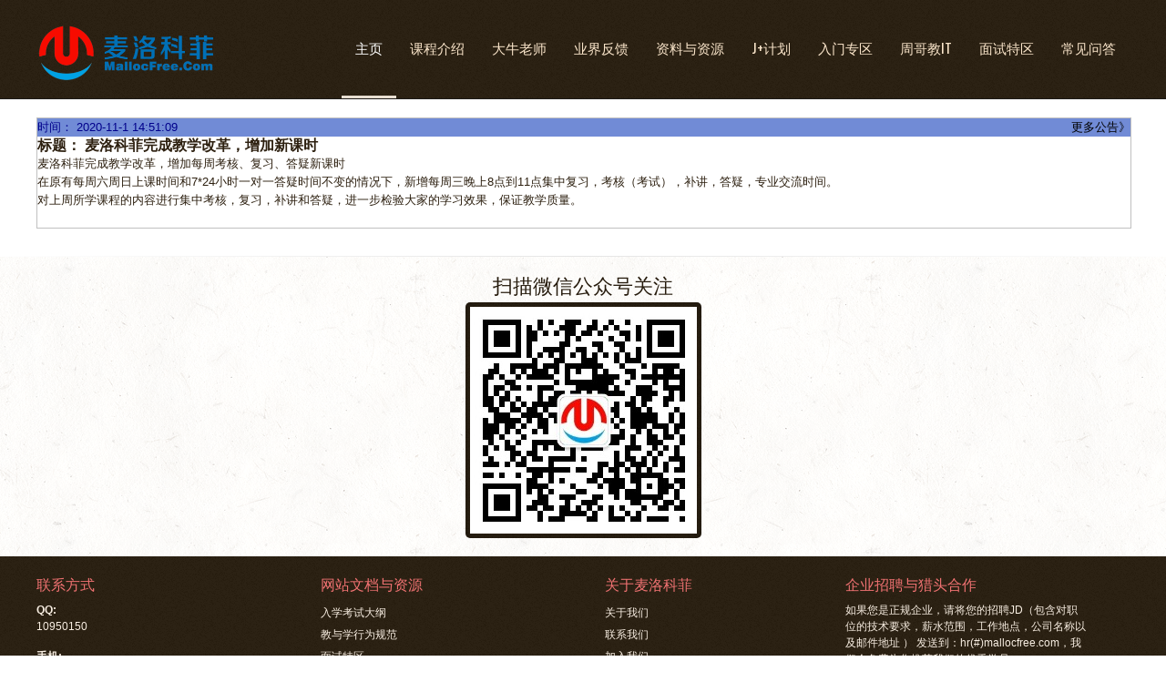

--- FILE ---
content_type: text/html; charset=utf-8
request_url: http://mallocfree.com/browsenotice.aspx?id=e85305ff54dd412db6fa33f4db57d279
body_size: 5868
content:


<!DOCTYPE html PUBLIC "-//W3C//DTD XHTML 1.0 Transitional//EN" "http://www.w3.org/TR/xhtml1/DTD/xhtml1-transitional.dtd">

<!--[if lt IE 7 ]><html class="ie ie6" lang="en"> <![endif]-->
<!--[if IE 7 ]><html class="ie ie7" lang="en"> <![endif]-->
<!--[if IE 8 ]><html class="ie ie8" lang="en"> <![endif]-->
<!--[if (gte IE 9)|!(IE)]><!-->
<html lang="en">
<!--<![endif]-->
<head id="Head1">

<!-- Basic Page Needs ================================================== 
================================================== -->

<meta charset="utf-8" /><title>
	&nbsp;麦洛科菲完成教学改革，增加新课时
</title><meta name="description" content="麦洛科菲,Windows安全,Linux安全,Android安全,Web安全,内核安全,安全培训,IT安全培训,
	漏洞分析与挖掘, 逆向工程,计算机英语和数学,算法编程" /><meta name="keywords" content="麦洛科菲,Windows安全,Linux安全,Android安全,Web安全,内核安全,安全培训,IT安全培训,
	漏洞分析与挖掘, 逆向工程,计算机英语和数学,算法编程" /><meta name="author" content="reversefish" />


<!--[if lt IE 9]>
		<script src="http://html5shim.googlecode.com/svn/trunk/html5.js"></script>
	<![endif]-->

<!-- Mobile Specific Metas ================================================== 
================================================== -->

<meta name="viewport" content="width=device-width, initial-scale=1, maximum-scale=1, user-scalable=0" />

<!-- CSS ==================================================
================================================== -->

<link rel="stylesheet" href="css/base.css" /><link rel="stylesheet" href="css/skeleton.css" /><link rel="stylesheet" href="css/screen.css" /><link rel="stylesheet" href="css/prettyPhoto.css" type="text/css" media="screen" />

<!-- Favicons ==================================================
================================================== -->

    <link rel="shortcut icon" href="Img/logo.ico" type="image/x-icon" /><link rel="shortcut icon" href="images/favicon/favicon.png" /><link rel="apple-touch-icon" href="images/favicon/apple-touch-icon.png" /><link rel="apple-touch-icon" sizes="72x72" href="images/favicon/apple-touch-icon-72x72.png" /><link rel="apple-touch-icon" sizes="114x114" href="images/favicon/apple-touch-icon-114x114.png" />
    

<!-- Google Fonts ==================================================
================================================== -->
<link href="http://fonts.googleapis.com/css?family=Oswald:400,300,700" rel="stylesheet" type="text/css" /></head>
<body>

<!--Content Part ==================================================
================================================== -->
<div id="header">
  <div class="container"> 
    <!-- Header | Logo, Menu
		================================================== -->
    <div class="logo"><a href="index.aspx"><img src="images/logo.png" width=200 alt="" /></a></div>
    <div class="mainmenu">
      <div id="mainmenu">
        <ul class="sf-menu">
          <li><a href="index.aspx" id="visited">主页</a></li>
          <li><a href="classinfo.htm" target=_blank>课程介绍</a>
		   <ul>
              <li><a href="classinfo.htm#2" target="_blank">系统内核高级班</a></li>
		<li><a href="classinfo.htm#5" target="_blank">零基础安全班</a></li>
		<li><a href="classinfo.htm#english" target="_blank">计算机英语班</a></li>
			<li><a href="classinfo.htm#math" target="_blank">计算机数学班</a></li>
		<li><a href="classinfo.htm#6" target="_blank">企业安全培训班</a></li>

			<li><a href="index.aspx" >----------------</a></li>
		<li><a href="classinfo.htm#androidsec" target="_blank">移动安全</a></li>
		<li><a href="classinfo.htm#web" target="_blank">Web安全</a></li>
		<li><a href="classinfo.htm#4" target="_blank">C/C++汇编基础</a></li>
		<li><a href="classinfo.htm#7" target="_blank">Linux内核</a></li>
		<li><a href="classinfo.htm#1" target="_blank">求职面试</a></li>
		<li><a href="classinfo.htm#8" target="_blank">在线远程课程</a></li>
	
            </ul>
		  </li>
          <li><a href="engineerinfo.htm" target=_blank>大牛老师</a>
            <ul>
              <li><a href="engineerinfo.htm#2" target="_blank">邵坚磊（Wowocock）</a></li>
		<li><a href="engineerinfo.htm#3" target="_blank">姚纪卫（Linxer）</a></li>
		<li><a href="engineerinfo.htm#98" target="_blank">郭宏硕(Vxk)</a></li>

		<li><a href="engineerinfo.htm#10" target="_blank">任建成</a></li>
		<li><a href="engineerinfo.htm#7" target="_blank">丽雪（Yuki）</a></li>

		<li><a href="engineerinfo.htm#1" target="_blank">周扬荣（逆流鱼)</a></li>
            </ul>
          </li>
          <li><a href="mfshow.htm" target=_blank>业界反馈</a>
            <ul>
              <li><a href="mfshow.htm#0" target="_blank">名企培训合作</a></li>
		<li><a href="mfshow.htm#4" target="_blank">名企OFFER</a></li>
		<li><a href="mfshow.htm#2" target="_blank">学员反馈</a></li>
		<li><a href="mfshow.htm#1" target="_blank">HR反馈</a></li>
		<li><a href="mfshow.htm#3" target="_blank">猎头反馈</a></li>
            </ul>
          </li>
          <li><a href="hao123.htm" target=_blank>资料与资源</a></li>
          <li><a href="jplus.htm" target=_blank>J+计划</a></li>
		   <li><a href="basic_outline.htm" target=_blank>入门专区</a>
		   
		   <ul>
		<li><a href="basic_outline.htm#c" target="_blank">《C语言》</a></li>
		<li><a href="basic_outline.htm#ds" target="_blank">《数据结构》</a></li>
		<li><a href="basic_outline.htm#asm" target="_blank">《汇编语言》</a></li>
		</ul>
		   </li>
		   <li><a href="mfvideo.htm" target=_blank>周哥教IT</a></li>
		    <li><a href="interview.htm" target=_blank>面试特区</a></li>
			 <li><a href="faq.htm" target=_blank>常见问答</a></li>
        </ul>
      </div>
      <!-- mainmenu ends here --> 
      
      <!-- Responsive Menu -->
      <form id="responsive-menu" action="#" method="post">
        <select>
          <option value="">导航</option>
          <option value="index.aspx">主页</option>
          <option value="classinfo.htm">课程介绍</option>
          <option value="engineerinfo.htm">大牛老师</option>
          <option value="https://zyr.ke.qq.com">周哥教IT</option>
          <option value="hao123.htm">资料与资源</option>
          <option value="interview.htm">面试特区</option>
          <option value="basic_outline.htm">入门专区</option>
          <option value="contactus.htm">联系我们</option>
        </select>
      </form>
    </div>
    <!-- mainmenu ends here --> 
  </div>
  <!-- container ends here --> 
</div>
<!-- header ends here --> 

<div class="container latest">
<form name="Form2" method="post" action="browsenotice.aspx?id=e85305ff54dd412db6fa33f4db57d279" id="Form2">
<div>
<input type="hidden" name="__VIEWSTATE" id="__VIEWSTATE" value="/[base64]/lkajogIPmoLjjgIHlpI3kuaDjgIHnrZTnlpHmlrDor77ml7YNPGJyPuWcqOWOn+acieavj+WRqOWFreWRqOaXpeS4iuivvuaXtumXtOWSjDcqMjTlsI/ml7bkuIDlr7nkuIDnrZTnlpHml7bpl7TkuI3lj5jnmoTmg4XlhrXkuIvvvIzmlrDlop7mr4/lkajkuInmmZrkuIo454K55YiwMTHngrnpm4bkuK3lpI3kuaDvvIzogIPmoLjvvIjogIPor5XvvInvvIzooaXorrLvvIznrZTnlpHvvIzkuJPkuJrkuqTmtYHml7bpl7TjgIINPGJyPuWvueS4iuWRqOaJgOWtpuivvueoi+eahOWGheWuuei/m+ihjOmbhuS4reiAg+aguO+8jOWkjeS5oO+8jOihpeiusuWSjOetlOeWke+8jOi/m+S4gOatpeajgOmqjOWkp+WutueahOWtpuS5oOaViOaenO+8jOS/neivgeaVmeWtpui0qOmHj+OAgmRkZN93CRYAUsPOccJwRXYtlSfgkiPh" />
</div>

<div>

	<input type="hidden" name="__VIEWSTATEGENERATOR" id="__VIEWSTATEGENERATOR" value="43E081B5" />
</div>
  <table border="0" cellpadding="0" cellspacing="0" style="width:100%;margin:auto;" ><tr><td align="right"></td></tr></table>
</form>
<div style="margin:auto;margin-top:20px;width: 100%;font-family: Arial, Helvetica, Verdana, Sans-serif;font-size: 13px;border-style:solid;border:1;border-color:Silver;border-width:1px; ">
       <table border="0" cellpadding="0" cellspacing="0" class="bordercolor" style="width: 100%;">
        <tr style="background-color:#718BD6;height:20px;color:#00008B"><td style="width:20%">时间：
        <span id="lblTime">2020-11-1 14:51:09</span></td><td align="right" style="width:10%"><a href="news.aspx" target=_blank style="color:black">更多公告》</a></td>
        </tr> 
        </table>
        <table border="0" cellpadding="0" cellspacing="0" class="bordercolor" style="width: 100%;">
        <tr><td style="width: 100%;font-size:medium;font-weight:bold">标题：<span id="lblTitle">&nbsp;麦洛科菲完成教学改革，增加新课时</span></td></tr> 
        <tr><td colspan="2" style="width: 100%; height: 80px;font-size:small;" valign="middle">
            <span id="content" style="display:inline-block;width:100%;table-layout:fixed; word-break: break-all; overflow:hidden; ">麦洛科菲完成教学改革，增加每周考核、复习、答疑新课时<br>在原有每周六周日上课时间和7*24小时一对一答疑时间不变的情况下，新增每周三晚上8点到11点集中复习，考核（考试），补讲，答疑，专业交流时间。<br>对上周所学课程的内容进行集中考核，复习，补讲和答疑，进一步检验大家的学习效果，保证教学质量。</span></td>  
        </tr> 
                   
      </table>
      <div id="picdiv">
      
      </div>
</div>
</div>
<!-- end container --> 
<!-- Socialize ==================================================
================================================== -->
<hr class="separator2">
<div class="socialsblock">
  <div class="container socialize">
    <h3>扫描微信公众号关注</h3>
    <section class="socials">
      <ul class="socials">
        <li><a href="#"><img src="images/socials/mallocfree_wx.png" alt="" /></a></li>
     
      </ul>
    </section>
  </div>
  <!-- container ends here --> 
</div>
<!-- socialsblock ends here --> 
<!-- Footer ==================================================
================================================== -->
<div class="footer">
  <div class="container">
    <div class="one_fourth">
      <h3>联系方式</h3>
      <p><span class="orange"><strong>QQ:</strong></span> <br>
        10950150</p>
      <p><span class="orange"><strong>手机:</strong></span> <br>
        18601277108<br>
      </p>
      <p><span class="orange"><strong>Email:</strong></span> <br>
        service(at)mallocfree.com<br>
      </p>
    </div>

    <!-- four columns ends here -->
    <div class="one_fourth">
      <h3>网站文档与资源</h3>
      <ul>
        
        <li><a href="https://www.mallocfree.com/mf-exam-outline.htm" target=_blank class="">入学考试大纲</a></li>
        <li><a href="https://www.mallocfree.com/mfrules.htm" target=_blank class="">教与学行为规范</a></li>
        <li><a href="https://www.mallocfree.com/interview.htm" target=_blank class="">面试特区</a></li>
        <li><a href="https://www.mallocfree.com/basic_outline.htm" target=_blank class="">入门专区</a></li>
		 <li><a href="https://www.mallocfree.com/mfvideo.htm" target=_blank class="">视频资源</a></li>
      </ul>
    </div>
    <!-- four columns ends here -->
    <div class="one_fourth lastcolumn">
      <h3>关于麦洛科菲</h3>
        <ul>
        <li><a href="https://www.mallocfree.com/introduction.htm" target=_blank class="">关于我们</a></li>
        <li><a href="https://www.mallocfree.com/contactus.htm" target=_blank class="">联系我们</a></li>
        <li><a href="https://www.mallocfree.com/joinus.htm" target=_blank class="">加入我们</a></li>
        <li><a href="https://www.mallocfree.com/introduction.htm#mfms" target=_blank class="">大事记</a></li>
        <li><a href="https://www.mallocfree.com/faq.htm" target=_blank class="">常见问答</a></li>
      </ul>
    </div>
    <!-- four columns ends here --> 
	
	<!-- four columns ends here -->
    <div class="one_fourth">
      <h3>企业招聘与猎头合作</h3>
      <p>如果您是正规企业，请将您的招聘JD（包含对职位的技术要求，薪水范围，工作地点，公司名称以及邮件地址 ）
	  发送到：hr(#)mallocfree.com，我们会免费为您推荐我们的优秀学员。</p>
    </div>
	
  </div>
  <!-- container ends here --> 
</div>
<!-- footer ends here --> 
<!-- Copyright ==================================================
================================================== -->
<div id="copyright">
  <div class="container">
   <p class="copyright">Copyright 2011-2020 © MallocFree. All rights reserved.<script type="text/javascript">                                                                                                                                                             var cnzz_protocol = (("https:" == document.location.protocol) ? " https://" : " http://"); document.write(unescape("%3Cspan id='cnzz_stat_icon_1000154815'%3E%3C/span%3E%3Cscript src='" + cnzz_protocol + "s96.cnzz.com/z_stat.php%3Fid%3D1000154815%26show%3Dpic' type='text/javascript'%3E%3C/script%3E"));</script></p>
  </div>
  <!-- container ends here --> 
</div>
<!-- copyright ends here --> 
<!-- End Document
================================================== --> 

<!-- Scripts ==================================================
================================================== --> 
<script src="js/jquery-1.8.0.min.js" type="text/javascript"></script> 
<!-- Main js files --> 
<script src="js/screen.js" type="text/javascript"></script> 
<!-- Tabs --> 
<script src="js/tabs.js" type="text/javascript"></script> 
<!-- Include prettyPhoto --> 
<script src="js/jquery.prettyPhoto.js" type="text/javascript"></script> 
<!-- Include Superfish --> 
<script src="js/superfish.js" type="text/javascript"></script> 
<script src="js/hoverIntent.js" type="text/javascript"></script> 
<!-- Flexslider --> 
<script src="js/jquery.flexslider-min.js" type="text/javascript"></script> 
<!-- Modernizr --> 
<script type="text/javascript" src="js/modernizr.custom.29473.js"></script>

</body>
</html>

--- FILE ---
content_type: text/css
request_url: http://mallocfree.com/css/screen.css
body_size: 8539
content:
/****************************** MAIN STYLES - backgorund,deviders ******************************/

/* Main Container */
img, embed, object, video {
	max-width: 100%
}
/* Deviders */
hr.separator {
	height: 1px;
	margin: 20px 0;
	background-image: -webkit-linear-gradient(left, rgba(0, 0, 0, 0), rgba(0, 0, 0, .1), rgba(0, 0, 0, 0));
	background-image: -moz-linear-gradient(left, rgba(0, 0, 0, 0), rgba(0, 0, 0, .1), rgba(0, 0, 0, 0));
	background-image: -ms-linear-gradient(left, rgba(0, 0, 0, 0), rgba(0, 0, 0, .1), rgba(0, 0, 0, 0));
	background-image: -o-linear-gradient(left, rgba(0, 0, 0, 0), rgba(0, 0, 0, .1), rgba(0, 0, 0, 0));
	border: 0;
}
hr.separator1 {
	height: 1px;
	margin: 10px 0;
	background-image: -webkit-linear-gradient(left, rgba(0, 0, 0, 0), rgba(0, 0, 0, .1), rgba(0, 0, 0, 0));
	background-image: -moz-linear-gradient(left, rgba(0, 0, 0, 0), rgba(0, 0, 0, .1), rgba(0, 0, 0, 0));
	background-image: -ms-linear-gradient(left, rgba(0, 0, 0, 0), rgba(0, 0, 0, .1), rgba(0, 0, 0, 0));
	background-image: -o-linear-gradient(left, rgba(0, 0, 0, 0), rgba(0, 0, 0, .1), rgba(0, 0, 0, 0));
	border: 0;
}
hr.separator2 {
	height: 1px;
	margin: 30px 0 0 0;
	background-image: -webkit-linear-gradient(left, rgba(0, 0, 0, 0), rgba(0, 0, 0, .1), rgba(0, 0, 0, 0));
	background-image: -moz-linear-gradient(left, rgba(0, 0, 0, 0), rgba(0, 0, 0, .1), rgba(0, 0, 0, 0));
	background-image: -ms-linear-gradient(left, rgba(0, 0, 0, 0), rgba(0, 0, 0, .1), rgba(0, 0, 0, 0));
	background-image: -o-linear-gradient(left, rgba(0, 0, 0, 0), rgba(0, 0, 0, .1), rgba(0, 0, 0, 0));
	border: 0;
}
div.blankSeparator {
	height: 1px;
	margin:20px 0;
	display: block;
}
div.blankSeparator1 {
	height: 1px;
	margin:25px 0;
	display: block;
}
div.blankSeparator2 {
	height: 1px;
	margin:10px 0;
	display: block;
}
.tip-twitter {
	z-index:1000;
	text-align:left;
	border-radius:4px;
	-moz-border-radius:4px;
	-webkit-border-radius:4px;
	padding:8px 8px;
	max-width:200px;
	color:#261b0d;
	background-color: #f07272;
	font-family: Arial, Helvetica, sans-serif;
}
.tip-twitter .tip-inner {
	font:12px/16px Arial, Helvetica, sans-serif;
}
/****************************** HOME - Content Part - Logo&Menu ******************************/
/* Header - Logo & Menu */
#header {
	background:#261b0d url(../images/rausch.png) repeat;
	margin-top:0px;
	border-bottom:1px solid #1d1b18;
}
.logo {
	float: left;
	padding-top:25px;
}
.mainmenu {
	float:right;
}
ul.sf-menu {
	margin-top:0px;
}
/*** ESSENTIAL STYLES ***/
.sf-menu, .sf-menu * {
	margin:			0;
	padding:		0;
	list-style:		none;
}
.sf-menu {
	line-height:	1.0;
}
.sf-menu ul {
	position:		absolute;
	top:			-999em;
	width:			15em; /* left offset of submenus need to match (see below) */
}
.sf-menu ul li {
	width:			100%;
}
.sf-menu li:hover {
	visibility:		inherit; /* fixes IE7 'sticky bug' */
}
.sf-menu li {
	float:			left;
	position:		relative;
}
.sf-menu a {
	display:		block;
	position:		relative;
}
.sf-menu li:hover ul, .sf-menu li.sfHover ul {
	left:			0;
	top:			2.5em; /* match top ul list item height */
	z-index:		99;
}
ul.sf-menu li:hover li ul, ul.sf-menu li.sfHover li ul {
	top:			-999em;
}
ul.sf-menu li li:hover ul, ul.sf-menu li li.sfHover ul {
	left:			10em; /* match ul width */
	top:			0;
}
ul.sf-menu li li:hover li ul, ul.sf-menu li li.sfHover li ul {
	top:			-999em;
}
ul.sf-menu li li li:hover ul, ul.sf-menu li li li.sfHover ul {
	left:			10em; /* match ul width */
	top:			0;
}
.sf-menu li a {
	font-family:'Oswald', serif;
	font-size:15px;
	padding:45px 15px 45px 15px;
	text-decoration:none;
	text-transform:uppercase;
	color: #fbe6cb;
	-webkit-transition: all 0.5s ease;
	-moz-transition: all 0.5s ease-in-out;
	-o-transition: all 0.5s ease-in-out;
	-ms-transition: all 0.5s ease-in-out;
	transition: all 0.5s ease-in-out;
}
.sf-menu li a:hover { /* visited pseudo selector so IE6 applies text colour*/
	color:#fff;
}
li a#visited {
	border-bottom:3px solid #e8ded1;
	color:#fff;
}
/*** submenu ***/
.sf-menu li ul {
	background:#261b0d url(../images/rausch.png) repeat;
	border-top:3px solid #e8ded1;
	margin-top:75px;
}
.sf-menu li ul li a {
	font-family: Arial, Helvetica, sans-serif;
	padding:15px 0 15px 0;
	text-decoration:none;
	color: #e8ded1;
	border: 0;
	padding:15px;
	font-weight: normal;
	font-size: 12px;
	text-transform:lowercase;
	-webkit-transition: all 0.3s ease;
	-moz-transition: all 0.3s ease-in-out;
	-o-transition: all 0.3s ease-in-out;
	-ms-transition: all 0.3s ease-in-out;
	transition: all 0.3s ease-in-out;
}
.sf-menu li ul li a:hover {
	padding-left: 18px;
}
/* apply hovers to modern browsers */
a:focus > .sf-sub-indicator, a:hover > .sf-sub-indicator, a:active > .sf-sub-indicator, li:hover > a > .sf-sub-indicator, li.sfHover > a > .sf-sub-indicator {
	background-position: -10px -100px; /* arrow hovers for modern browsers*/
}
/* point right for anchors in subs */
.sf-menu ul .sf-sub-indicator {
	background-position:-10px 0;
}
.sf-menu ul a > .sf-sub-indicator {
	background-position:  0 0;
}
/* apply hovers to modern browsers */
.sf-menu ul a:focus > .sf-sub-indicator, .sf-menu ul a:hover > .sf-sub-indicator, .sf-menu ul a:active > .sf-sub-indicator, .sf-menu ul li:hover > a > .sf-sub-indicator, .sf-menu ul li.sfHover > a > .sf-sub-indicator {
	background-position: -10px 0; /* arrow hovers for modern browsers*/
}
/****************************** FlexSlider ******************************/
.slider h1 {
	color:#fff;
}
/*
 * jQuery FlexSlider v1.8
 * http://www.woothemes.com/flexslider/
 *
 * Copyright 2012 WooThemes
 * Free to use under the MIT license.
 * http://www.opensource.org/licenses/mit-license.php
 */

/* Browser Resets */
.flex-container a, .flexslider a, .flex-container a:active, .flexslider a:active, .flex-container a:focus, .flexslider a:focus {
	outline: none;
}
.slides, .flex-control-nav, .flex-direction-nav {
	margin: 0;
	padding: 0;
	list-style: none;
}
/* FlexSlider Necessary Styles
*********************************/
.flexslider {
	padding: 0 0 10px 0;
	background:#dbcab6 url(../images/bg/caption1.png) repeat;
	border-top:1px solid #e8ded1;
}
.flexslider .slides > li {
	display: none;
	-webkit-backface-visibility: hidden;
} /* Hide the slides before the JS is loaded. Avoids image jumping */
.flexslider .slides img {
	display: block;
}
.flex-pauseplay span {
	text-transform: capitalize;
}
/* Clearfix for the .slides element */
.slides:after {
	content: ".";
	display: block;
	clear: both;
	visibility: hidden;
	line-height: 0;
	height: 0;
}
html[xmlns] .slides {
	display: block;
}
* html .slides {
	height: 1%;
}
/* No JavaScript Fallback */
/* If you are not using another script, such as Modernizr, make sure you
 * include js that eliminates this class on page load */
.no-js .slides > li:first-child {
	display: block;
}
/* FlexSlider Default Theme
*********************************/
.flexslider {
	position: relative;
	zoom: 1;
}
.flexslider .slides {
	zoom: 1;
}
.flexslider .slides > li {
	position: relative;
}
/* Suggested container for "Slide" animation setups. Can replace this with your own, if you wish */
.flex-container {
	zoom: 1;
	position: relative;
}
/* Caption style */
/* IE rgba() hack */
.caption {
	zoom: 0;
	width: 20%;
	padding: 2%;
	margin: 0;
	position: absolute;
	left: 10%;
	bottom: 10%;
	text-align:center;
	color:#2d2010;
	background: rgba(0,0,0,0.4);
	-webkit-border-radius: 10px;
	-moz-border-radius: 10px;
	
}
.caption h2 {
	color:#FFFFFF;

	font-size: 28px;
	margin-bottom: 20px;
	line-height:50px;
}
.caption p {
	color:#ffffff;
	font-size:16px;
	font-style:italic;
	margin-top:30px;
	text-shadow:none;
}
.caption a.button {
	background:#f07272 url(../images/rausch.png) repeat;
	border:1px solid #da6767;
	padding:10px;
	color:#ead6bd;
	font-size:14px;
	line-height:40px;
	font-weight:bold;
	text-transform: uppercase;
	-webkit-border-radius: 5px;
	-moz-border-radius: 5px;
	border-radius: 5px;
	-webkit-transition: all 0.5s ease;
	-moz-transition: all 0.5s ease-in-out;
	-o-transition: all 0.5s ease-in-out;
	-ms-transition: all 0.5s ease-in-out;
	transition: all 0.5s ease-in-out;
}
.caption a.button:hover {
	background:#da6767 url(../images/rausch.png) repeat;
	border:1px solid #f07272;
}
/* Direction Nav */
.flex-direction-nav {
	height: 0;
}
.flex-direction-nav a {
	width:52px;
	height: 52px;
	margin: -15px 0 0;
	display: block;
	background:  url(../images/flexslider/bg_direction_nav.png) no-repeat;
	position: absolute;
	top: 50%;
	cursor: pointer;
	text-indent: -999em;
}
.flex-direction-nav .flex-next {
	background-position: -52px 0;
	right: 0px;
}
.flex-direction-nav .flex-prev {
	left: 0px;
}
.flex-direction-nav .flex-disabled {
	opacity: .3;
	filter:alpha(opacity=30);
	cursor: default;
}
/* Control Nav */
.flex-control-nav {
	width: 100%;
	position: absolute;
	bottom: -30px;
	text-align: center;
}
.flex-control-nav li {
	margin: 0 0 0 5px;
	display: inline-block;
	zoom: 1;
*display: inline;
}
.flex-control-nav li:first-child {
	margin: 0;
}
.flex-control-nav a {
	width: 13px;
	height: 13px;
	display: block;
	cursor: pointer;
	text-indent: -999em;
}
.flex-control-nav a:hover {
	background-position: 0 -13px;
}
.flex-control-nav a.flex-active {
	background-position: 0 -26px;
	cursor: default;
}
/*************************************** SHADOW STYLES ****************************************/
.shadow {
	position: relative;
	-moz-box-shadow: 0 14px 10px -10px rgba(0, 0, 0, 0.4);
	-webkit-box-shadow: 0 14px 10px -10px rgba(0, 0, 0, 0.4);
	box-shadow: 0 14px 10px -10px rgba(0, 0, 0, 0.4);
}
.shadow:before, .shadow:after {
	content: '';
	position: absolute;
	z-index: -1;
	bottom: 15px;
	-moz-box-shadow: 0px 15px 12px rgba(0, 0, 0, 0.6);
	-webkit-box-shadow: 0px 15px 12px rgba(0, 0, 0, 0.6);
	box-shadow: 0px 15px 12px rgba(0, 0, 0, 0.6);
}
.shadow:before {
	right: 10px;

}
/*************************************** SHADOW STYLES ****************************************/
.shadow1 {
	position: relative;

}
.shadow1:before, .shadow1:after {
	content: '';
	position: absolute;
	z-index: -1;
	bottom: 15px;
	-moz-box-shadow: 0px 15px 12px rgba(0, 0, 0, 0.2);
	-webkit-box-shadow: 0px 15px 12px rgba(0, 0, 0, 0.2);
	box-shadow: 0px 15px 12px rgba(0, 0, 0, 0.2);
}
.shadow1:before {
	right: 10px;
	-moz-transform: rotate(4deg) skewX(4deg);
	-webkit-transform: rotate(4deg) skewX(4deg);
	-o-transform: rotate(4deg) skewX(4deg);
	-ms-transform: rotate(4deg) skewX(4deg);
	transform: rotate(4deg) skewX(4deg);
}
/****************************** Infobox & Heading & Socialize Boxes ******************************/
.infobox {
	background:url(../images/bg/lightpaperfibers.png) repeat;
}
.info {
	text-align:center;
	padding-top:20px;
}
p.infop {
	font-size:16px;
	font-style:italic;
	margin-bottom:0;
}
span.pink {
	color:#f07272;
}
.headingblock {
	margin-bottom:40px;
	background:url(../images/bg/lightpaperfibers.png) repeat;
}
.heading {
	text-align:center;
	padding:10px 0 0 0;
}
.socialsblock {
	background:url(../images/bg/lightpaperfibers.png) repeat;
}
.socialize {
	text-align:center;
	padding:20px 0;
}
/****************************** Latest Photos ******************************/
.latest figure {
	margin-bottom:30px;
}
.latest figure .thumb {
	display: block;
}
.latest figure .thumb img {
	border-bottom:1px dashed #c7b3a9;
}
.latest figure {
	background:#f9efe3 url(../images/rausch.png) repeat;
	border-top:4px solid #f0dec8;
	-webkit-border-bottom-right-radius: 5px;
	-webkit-border-bottom-left-radius: 5px;
	-moz-border-radius-bottomright: 5px;
	-moz-border-radius-bottomleft: 5px;
	border-bottom-right-radius: 5px;
	border-bottom-left-radius: 5px;
}
.latest figure figcaption {
	margin: 0 20px;
	text-align: center;
	padding:0 0 10px 0;
}
.latest figure figcaption .heading {
	margin-bottom: 10px;
	font-size: 24px;
	text-transform: uppercase;
	display: block;
}
/****************************** News & FAQ ******************************/
.video-holder {
	float:left;
	width:100%;
	height:100%;
}
.video-container {
	position: relative;
	padding-bottom: 50%;
	height: 0;
	overflow: hidden;
	margin-bottom:5px;
	border:3px solid #f9efe3;
}
.video-container iframe, .video-container object, .video-container embed {
	position: absolute;
	top: 0;
	left: 0;
	width: 100%;
	height:100%;
}
/* ACCORDION -------------------------------------------------*/
.accordion-trigger {
	text-decoration: none;
	padding: 3px 0;
	background:url(../images/toggle.png) no-repeat right 5px;
	-webkit-transition: all 0.3s ease;
	-moz-transition: all 0.3s ease-in-out;
	-o-transition: all 0.3s ease-in-out;
	-ms-transition: all 0.3s ease-in-out;
	transition: all 0.3s ease-in-out;
	cursor:pointer;
}
.accordion-trigger h3 {
	text-transform:none;
	font-size:22px;
	font-family:Arial, Helvetica, sans-serif;
}
.accordion-trigger.active {
	background:url(../images/toggle.png) no-repeat right -80px;
}
.accordion-trigger:hover {
	background:url(../images/toggle.png) no-repeat right 5px;
}
.accordion-trigger.active:hover {
	background:url(../images/toggle.png) no-repeat right -80px;
}
.accordion-container {
	margin-bottom: 0px;
	padding:0px 0px 20px 0;
}
.accordion-container p {
	color: #543d1f;
}
.accordion-container a.buttonhome {
	margin-top:-10px;
	margin-bottom:10px;
}
p.quote {
	font-size:12px;
	font-style:italic;
	color: #543d1f;
}
.latest h3 {
	margin-bottom:20px;
}
/****************************** Footer ******************************/
.footer {
	background:#261b0d url(../images/rausch.png) repeat;
	padding:20px 0px;
}
.footer p {
	color:#f9efe3;
	text-shadow:none;
	font-size:12px;
}
.footer h3 {
	color:#f07272;
	font-size:16px;
}
#tweets ul {
	margin-top:10px;
}
#tweets li {
	line-height: 1.5em;
	color:#efefef;
	font-family:  Arial, Helvetica, sans-serif;
}
#tweets li a {
	color:#f9efe3;
}
#tweets p.meta {
	color:#f07272;
	margin-top:10px;
}
#tweets li.tweet_content_0 {
	border-top:0px none;
}
#tweets li:last-child {
	border-bottom:0px none;
}
#tweets .hash {
	color:#f9efe3;
}
#tweets .reply {
	color:#f9efe3;
}
.footer ul li {
	padding:2px 0;
}
.footer ul li:last-child {
	border-bottom:none;
}
ul.socials li {
	display: inline-block;
	padding:5px;
	background:#261b0d url(../images/rausch.png) repeat;
	border: 1px solid rgba(0, 0, 0, 0.3) inset;
	-webkit-border-radius: 5px;
	-moz-border-radius: 5px;
	border-radius: 5px;
	-moz-box-shadow: 0 0 18px rgba(0, 0, 0, 0.3) inset;
	-webkit-box-shadow: 0 0 18px rgba(0, 0, 0, 0.3) inset;
	box-shadow: 0 0 18px rgba(0, 0, 0, 0.3) inset;
}
.footer ul li a {
	color:#f9efe3;
	-webkit-transition: all 0.3s ease;
	-moz-transition: all 0.3s ease-in-out;
	-o-transition: all 0.3s ease-in-out;
	-ms-transition: all 0.3s ease-in-out;
	transition: all 0.3s ease-in-out;
	cursor:pointer;
}
.footer ul li a:hover {
	color:#f07272;
	padding-left:5px;
}
/****************************** Copyright ******************************/
#copyright {
	background:#1b1309;
	border-top:1px solid #000;
}
p.copyright {
	font-size:11px;
	color:#f9efe3;
	text-align:center;
	text-shadow:none;
	padding-top:10px;
}
p.copyright a {
	color:#f07272;
}
ul.socials {
	margin-top:10px;
}
ul.socials li {
	display:inline-block;
}
/****************************** Breadcrumbs ******************************/
.breadcrumbs {
	background:url(../images/bg/lightpaperfibers.png) repeat;
	padding:20px 0 0 0;
	margin-bottom:20px;
}
.breadcrumbs h3, .breadcrumbs p {
	text-align:center;
}
/****************************** ABOUT - Content Part ******************************/
#about {
	background: rgba(255, 255, 255, 0.4);
	padding:20px 0 10px 0;
	border-bottom:1px solid #fff;
}
#about p.quote {
	background:none;
	border-top:1px dotted #dcdcdc;
	border-bottom:1px dotted #dcdcdc;
	padding:5px 0 5px 0;
	font-style:italic;
	font-weight:bold;
	font-size:11px;
}
.aboutoneright img {
	border-bottom:5px solid rgba(255, 255, 255, 0.9);
}
.testimonials {
	background:url(../images/bg/lightpaperfibers.png) repeat;
	padding:20px 0 0 0;
	text-align:center;
}
.testimonials h3 {
	margin-bottom:0;
}
p.testimonials {
	font-size:14px;
	font-style:italic;
	color: #543d1f;
}
.testimonials h5 {
	text-transform:capitalize;
	font-size:14px;
}
img.testimonialsimage {
	-webkit-border-radius: 50em;
	-moz-border-radius: 50em;
	border-radius: 50em;
}
.team a {
	color:#8f897c;
}
.team img {
	opacity: 1;
	-webkit-transition: opacity;
	-webkit-transition-timing-function: ease-out;
	-webkit-transition-duration: 500ms;
	cursor:pointer;
}
.team img:hover {
	opacity: .5;
	-webkit-transition: opacity;
	-webkit-transition-timing-function: ease-out;
	-webkit-transition-duration: 500ms;
}
.teaminfo {
	padding:10px 5px 5px 5px;
	background:#f9efe3 url(../images/rausch.png) repeat;
	border-top:4px solid #f0dec8;
	text-align:center;
	margin-top:5px;
	-webkit-border-bottom-right-radius: 5px;
	-webkit-border-bottom-left-radius: 5px;
	-moz-border-radius-bottomright: 5px;
	-moz-border-radius-bottomleft: 5px;
	border-bottom-right-radius: 5px;
	border-bottom-left-radius: 5px;
}
/****************************** Portfolio ******************************/
.view-first img {
	-webkit-transition: all 0.2s linear;
	-moz-transition: all 0.2s linear;
	-o-transition: all 0.2s linear;
	-ms-transition: all 0.2s linear;
	transition: all 0.2s linear;
}
.view-first .mask {
	width:100%;
	height:100%;
	-ms-filter: "progid: DXImageTransform.Microsoft.Alpha(Opacity=0)";
	filter: alpha(opacity=0);
	opacity: 0;
	background:rgba(240, 222, 200, 0.8) url(../images/bg/caption.png) repeat;
	-webkit-transition: all 0.4s ease-in-out;
	-moz-transition: all 0.4s ease-in-out;
	-o-transition: all 0.4s ease-in-out;
	-ms-transition: all 0.4s ease-in-out;
	transition: all 0.4s ease-in-out;
}
.view-first h2 {
	-webkit-transform: translateY(-100px);
	-moz-transform: translateY(-100px);
	-o-transform: translateY(-100px);
	-ms-transform: translateY(-100px);
	transform: translateY(-100px);
	-ms-filter: "progid: DXImageTransform.Microsoft.Alpha(Opacity=0)";
	filter: alpha(opacity=0);
	opacity: 0;
	-webkit-transition: all 0.2s ease-in-out;
	-moz-transition: all 0.2s ease-in-out;
	-o-transition: all 0.2s ease-in-out;
	-ms-transition: all 0.2s ease-in-out;
	transition: all 0.2s ease-in-out;
}
.view-first p {
	-webkit-transform: translateY(100px);
	-moz-transform: translateY(100px);
	-o-transform: translateY(100px);
	-ms-transform: translateY(100px);
	transform: translateY(100px);
	-ms-filter: "progid: DXImageTransform.Microsoft.Alpha(Opacity=0)";
	filter: alpha(opacity=0);
	opacity: 0;
	-webkit-transition: all 0.2s linear;
	-moz-transition: all 0.2s linear;
	-o-transition: all 0.2s linear;
	-ms-transition: all 0.2s linear;
	transition: all 0.2s linear;
}
.view-first:hover img {
	-webkit-transform: scale(1.1, 1.1);
	-moz-transform: scale(1.1, 1.1);
	-o-transform: scale(1.1, 1.1);
	-ms-transform: scale(1.1, 1.1);
	transform: scale(1.1, 1.1);
}
.view-first a.info {
	-ms-filter: "progid: DXImageTransform.Microsoft.Alpha(Opacity=0)";
	filter: alpha(opacity=0);
	opacity: 0;
	-webkit-transition: all 0.2s ease-in-out;
	-moz-transition: all 0.2s ease-in-out;
	-o-transition: all 0.2s ease-in-out;
	-ms-transition: all 0.2s ease-in-out;
	transition: all 0.2s ease-in-out;
}
.view-first:hover .mask {
	-ms-filter: "progid: DXImageTransform.Microsoft.Alpha(Opacity=100)";
	filter: alpha(opacity=100);
	opacity: 1;
}
.view-first:hover h2, .view-first:hover p, .view-first:hover a.info {
	-ms-filter: "progid: DXImageTransform.Microsoft.Alpha(Opacity=100)";
	filter: alpha(opacity=100);
	opacity: 1;
	-webkit-transform: translateY(0px);
	-moz-transform: translateY(0px);
	-o-transform: translateY(0px);
	-ms-transform: translateY(0px);
	transform: translateY(0px);
}
.view-first:hover p {
	-webkit-transition-delay: 0.1s;
	-moz-transition-delay: 0.1s;
	-o-transition-delay: 0.1s;
	-ms-transition-delay: 0.1s;
	transition-delay: 0.1s;
}
.view-first:hover a.info {
	-webkit-transition-delay: 0.2s;
	-moz-transition-delay: 0.2s;
	-o-transition-delay: 0.2s;
	-ms-transition-delay: 0.2s;
	transition-delay: 0.2s;
}
.view {
	width:100%;
	height:100%;
	float: left;
	overflow: hidden;
	position: relative;
	text-align: center;
	-webkit-box-shadow: 1px 1px 2px #e6e6e6;
	-moz-box-shadow: 1px 1px 2px #e6e6e6;
	box-shadow: 1px 1px 2px #e6e6e6;
	cursor: default;
	background: #fff;
}
.view .mask, .view .content {
	position: absolute;
	overflow: hidden;
	top: 0;
	left: 0;
	height:100%;
}
.view img {
	display: block;
	position: relative;
}
.mask h2 {
	text-transform: uppercase;
	text-align: center;
	position: relative;
	font-size: 18px;
	line-height:50px;
	background:#dbcab6 url(../images/bg/caption2.png) repeat;
}
.view h2 a {
	color: #543d1f;
}
/****************************** Portfolio Project ******************************/
.ia-container {
	margin: 20px auto;
	overflow: hidden;
	box-shadow: 1px 1px 4px rgba(0, 0, 0, 0.08);
	border: 7px solid #f9efe3;
	background:#f9efe3 url(../images/rausch.png) repeat;
}
.ia-container figure {
	position: absolute;
	top: 0;
	left: 50px; /* width of visible piece */
	width: 335px;
	box-shadow: 0 0 0 1px rgba(255, 255, 255, 0.6);
	-webkit-transition: all 0.3s ease-in-out;
	-moz-transition: all 0.3s ease-in-out;
	-o-transition: all 0.3s ease-in-out;
	-ms-transition: all 0.3s ease-in-out;
	transition: all 0.3s ease-in-out;
}
.ia-container > figure {
	position: relative;
	left: 0 !important;
}
.ia-container img {
	display: block;
	width: 100%;
}
.ia-container input {
	position: absolute;
	top: 0;
	left: 0;
	width: 50px; /* just cover visible part */
	height: 100%;
	cursor: pointer;
	border: 0;
	padding: 0;
	-ms-filter:"progid:DXImageTransform.Microsoft.Alpha(Opacity=0)";
	filter: alpha(opacity=0);
	opacity: 0;
	z-index: 100;
	-webkit-appearance: none;
	-moz-appearance: none;
	appearance: none;
}
.ia-container input:checked {
	width: 5px;
	left: auto;
	right: 0px;
}
.ia-container input:checked ~ figure {
 -webkit-transition: all 0.7s ease-in-out;
 -moz-transition: all 0.7s ease-in-out;
 -o-transition: all 0.7s ease-in-out;
 -ms-transition: all 0.7s ease-in-out;
 transition: all 0.7s ease-in-out;
 left: 335px;
}
.ia-container figcaption {
	width: 100%;
	height: 100%;
	background: rgba(240, 222, 200, 0.3);
	position: absolute;
	top: 0px;
	-webkit-transition: all 0.2s linear;
	-moz-transition: all 0.2s linear;
	-o-transition: all 0.2s linear;
	-ms-transition: all 0.2s linear;
	transition: all 0.2s linear;
}
.ia-container figcaption span {
	position: absolute;
	top: 40%;
	margin-top: -30px;
	right: 20px;
	left: 20px;
	overflow: hidden;
	text-align: center;
	background: rgba(240, 222, 200, 0.3);
	line-height: 20px;
	font-size: 16px;
	-ms-filter:"progid:DXImageTransform.Microsoft.Alpha(Opacity=0)";
	filter: alpha(opacity=0);
	opacity: 0;
	text-transform: uppercase;
	letter-spacing: 4px;
	font-weight: 700;
	padding: 20px;
	color: #fff;
	text-shadow: 1px 1px 1px rgba(0, 0, 0, 0.1);
}
.ia-container input:checked + figcaption, .ia-container input:checked:hover + figcaption {
	background: rgba(240, 222, 200, 0);
}
.ia-container input:checked + figcaption span {
	-webkit-transition: all 0.4s ease-in-out 0.5s;
	-moz-transition: all 0.4s ease-in-out 0.5s;
	-o-transition: all 0.4s ease-in-out 0.5s;
	-ms-transition: all 0.4s ease-in-out 0.5s;
	transition: all 0.4s ease-in-out 0.5s;
	-ms-filter:"progid:DXImageTransform.Microsoft.Alpha(Opacity=99)";
	filter: alpha(opacity=99);
	opacity: 1;
	top: 50%;
}
.ia-container #ia-selector-last:checked + figcaption span {
	-webkit-transition-delay: 0.3s;
	-moz-transition-delay: 0.3s;
	-o-transition-delay: 0.3s;
	-ms-transition-delay: 0.3s;
	transition-delay: 0.3s;
}
.ia-container input:hover + figcaption {
	background: rgba(240, 222, 200, 0.6);
}
 .ia-container input:checked ~ figure input {
 z-index: 1;
}
 @media screen and (max-width: 720px) {
 .ia-container figure {
 left: 40px;
 width: 260px;
}
 .ia-container input {
 width: 40px;
}
 .ia-container input:checked ~ figure {
 left: 260px;
}
 .ia-container figcaption span {
 font-size: 16px;
}
}
 @media screen and (max-width: 520px) {
 .ia-container figure {
 left: 20px;
 width: 180px;
}
 .ia-container input {
 width: 20px;
}
 .ia-container input:checked ~ figure {
 left: 180px;
}
 .ia-container figcaption span {
 font-size: 12px;
 letter-spacing: 2px;
 padding: 10px;
 margin-top: -20px;
}
}
.gallery h4 {
	font-style:italic;
	font-size:13px;
}
p.gallery {
	margin-top:25px;
}
/****************************** BLOG - Blog Page ******************************/
.post {
	margin-bottom:40px;
}
.post a {
	font-size:12px;
	text-transform:uppercase;
	font-weight:bold;
}
.post img {
	margin-bottom:15px;
}
.entry-date {
	position: absolute;
	left: -20px;
	margin-top:-100px;
	background:#f9efe3 url(../images/rausch.png) repeat;
	width:70px;
	height:70px;
	color: #543d1f;
	font-size:14px;
	line-height:70px;
	text-align:center;
	border-radius:35px;
	-moz-border-radius: 35px;
	-webkit-border-radius: 35px;
	box-shadow: 2px 2px 0 0 rgba(0, 0, 0, 0.1);
}
/****************************** Blog - Sidebar ******************************/
aside {
	background:#f9efe3 url(../images/rausch.png) repeat;
	padding:0 20px 20px 20px;
}
h4.sidebarheader {
	margin-top:20px;
	margin-bottom:15px;
	text-transform:uppercase;
}
.recentnews {
	margin-bottom:30px;
}
/* #Tabs (activate in tabs.js)
================================================== */
ul.tabs {
	display: block;
	margin: 0 0 4px 0;
}
ul.tabs li {
	width: auto;
	height: 18px;
	padding:0;
	float: left;
	margin:0 5px 0 0;
}
ul.tabs li a {
	text-decoration: none;
	width: auto;
	padding:5px;
	margin:0;
	color: #543d1f;
	background:url(../images/bg/lightpaperfibers.png) repeat;
	-webkit-border-top-left-radius: 5px;
	-webkit-border-top-right-radius: 5px;
	-moz-border-radius-topleft: 5px;
	-moz-border-radius-topright: 5px;
	border-top-left-radius: 5px;
	border-top-right-radius: 5px;
}
ul.tabs li a.active {
	background:#543d1f;
	position: relative;
	color: #fff;
}
ul.tabs li:first-child a.active {
	margin-left: 0;
}
ul.tabs-content {
	display: block;
	background:#e2d3c1 url(../images/rausch.png) repeat;
	padding:20px 10px 5px 10px;
	-webkit-border-bottom-right-radius: 5px;
	-webkit-border-bottom-left-radius: 5px;
	-moz-border-radius-bottomright: 5px;
	-moz-border-radius-bottomleft: 5px;
	border-bottom-right-radius: 5px;
	border-bottom-left-radius: 5px;
}
ul.tabs-content > li {
	display:none;
}
ul.tabs-content > li.active {
	display: block;
}
ul.tabs:before, ul.tabs:after {
	content: '\0020';
	display: block;
	overflow: hidden;
	visibility: hidden;
	width: 0;
	height: 0;
}
ul.tabs:after {
	clear: both;
}
ul.tabs {
	zoom: 1;
}
.latestphotos {
	margin-bottom:10px;
}
ul.categories li {
	display:inline-block;
}
ul.categories li a {
	display:inline-block;
	background:#e2d3c1 url(../images/rausch.png) repeat;
	padding:5px;
	color:#543d1f;
}
/******************************* FEATURES / Resume  *******************************/
.resume .one_third {
	border-top:5px solid #f9efe3;
}
.resume .two_third {
	background:#fff;
}
.resume .two_third p {
	padding:10px;
}
.resume .two_third h4 {
	padding:10px;
}
.resume .two_third ul {
	padding:10px;
	margin-top:-20px;
}
.resume .two_third ul li {
	color:#726072;
}
.resume img {
	margin-bottom:-30px;
}
/******************************* CONTACT FORM  *******************************/
form#contact_form input[type="text"] {
	border: 1px solid #e2d3c1;
	background-color: white;
	height: 30px;
	padding: 0 10px;
	width: 250px;
	margin-bottom:20px;
}
form#contact_form input#email {
	border: 1px solid #e2d3c1;
	background-color: white;
	height: 30px;
	padding: 0 10px;
	width: 250px;
	margin-bottom:20px;
}
form#contact_form textarea {
	border: 1px solid #e2d3c1;
	background-color: white;
	width: 500px;
	margin-bottom:20px;
}
form#contact_form label {
	margin-right: 20px;
	font-size: 12px;
	font-weight:bold;
	text-transform: uppercase;
}
form#contact_form input[type="text"]:focus, form#contact_form input[type="text"]:hover, form#contact_form textarea:focus, form#contact_form textarea:hover, form#contact_form input[type="text"]:focus, form#contact_form input[type="text"]:hover, form#contact_form textarea:focus, form#contact_form textarea:hover {
	background-color:#fff3e4;
}
form#contact_form input[type="submit"] {
	background:#f9efe3 url(../images/rausch.png) repeat;
	border:none;
	padding:5px;
	font-size:11px;
	text-transform:uppercase;
	margin-bottom:10px;
}
.map-container {
	margin-top:-40px;
	position: relative;
	padding-bottom:20%;
	margin-bottom:40px;
	overflow: hidden;
}
.map-container iframe, .map-container object, .map-container embed {
	position: absolute;
	top: 0;
	left: 0;
	width: 100%;
	height:100%;
}
.contact .first {
	background:#f9efe3 url(../images/rausch.png) repeat;
	padding:10px;
	margin-bottom:40px;
}
.contact ul li {
	font-size:14px;
}
/****************************** Shortcodes ******************************/
/* Content Shortcodes */
.one_half {
	width: 48%;
}
.one_third {
	width: 30.66%;
}
.two_third {
	width: 100%;
}
.one_fourth {
	width: 22%;
}
.one_fifth {
	width: 16.8%;
}
.one_sixth {
	width: 15%;
}
.one_half, .one_third, .two_third, .one_fourth, .one_fifth {
	margin-right: 4%;
	margin-bottom: 10px;
	float: left;
}
.one_sixth {
	margin-right: 2%;
	margin-bottom:20px;
	float: left;
}
.lastcolumn {
	margin-right: 0!important;
	clear: right;
}
/* #Page Styles
================================================== */
.content {
	padding-top: 20px;
}
.content.right {
	float: right;
}

/* #Media Queries
================================================== */

	/* Smaller than standard 960 (devices and browsers) */
	@media only screen and (max-width: 1300px) {
.caption {
  width:30%;
}
}
@media only screen and (max-width: 1100px) {
.caption {
  display:none;
}
}

	/* Tablet Portrait size to standard 960 (devices and browsers) */
	@media only screen and (min-width: 768px) and (max-width: 959px) {
.caption {
	display:none;
}
form#contact_form textarea {
 width: 350px;
}
}

	/* All Mobile Sizes (devices and browser) */
@media only screen and (max-width: 767px) {
.mainmenu select {
 position:absolute;
 top:0;
 right:0;
 margin-top:40px;
}
.mainmenu {
 height:10px;
}
.one_half, .one_third, .two_third, .one_fourth, .one_fifth, .one_sixth {
width: 100%;
}
.caption {
 display:none;
}
.info h1 {
 line-height:40px;
 font-size:36px;
}
form#contact_form textarea {
 width: 300px;
}
}

	/* Mobile Landscape Size to Tablet Portrait (devices and browsers) */
	@media only screen and (min-width: 480px) and (max-width: 767px) {
.mainmenu select {
 position:absolute;
 top:0;
 right:0;
 margin-top:40px;
}
.mainmenu {
 height:10px;
}
 ul.tabs {
 margin-top:20px;
}
.caption {
 display:none;
}
.info h1 {
 line-height:40px;
 font-size:36px;
}
form#contact_form textarea {
 width: 300px;
}
}

	/* Mobile Portrait Size to Mobile Landscape Size (devices and browsers) */
	/* Mobile navigation width 30% */
	@media only screen and (max-width: 479px) {
.mainmenu select {
 position:absolute;
 top:0;
 right:0;
 margin-top:40px;
 width:30%;
}
.mainmenu {
 height:10px;
}
.caption {
 display:none;
}
ul.tabs {
 margin-top:20px;
}
ul.tabs li {
 padding: 0 5px 0 0px;
}
 .mainmenu {
float: left;
width: 100%;
margin-top:-200px;
}
.info h1 {
 line-height:40px;
 font-size:36px;
}
form#contact_form textarea {
 width: 200px;
}
form#contact_form input[type="text"] {
 width: 150px;
}
form#contact_form input#email {
 width: 150px;
}
}
/* Responsive Menu
================================================== */
	
#mainmenu {
	visibility: visible;
}
#responsive-menu {
	display: none;
	float: left;
	width: 50%;
}
 @media only screen and (max-width: 767px) {
 #mainmenu {
visibility: hidden;
height: 0;
}
 #responsive-menu {
display: inline-block;
width: 50%;
margin-top: 13px;
}
}
s) */
	@media only screen and (min-width: 480px) and (max-width: 767px) {
.mainmenu select {
 position:absolute;
 top:0;
 right:0;
 margin-top:40px;
}
.mainmenu {
 height:10px;
}
 ul.tabs {
 margin-top:20px;
}
.caption {
 display:none;
}
.info h1 {
 line-height:40px;
 font-size:36px;
}
form#contact_form textarea {
 width: 300px;
}
}

	/* Mobile Portrait Size to Mobile Landscape Size (devices and browsers) */
	/* Mobile navigation width 30% */
	@media only screen and (max-width: 479px) {
.mainmenu select {
 position:absolute;
 top:0;
 right:0;
 margin-top:40px;
 width:30%;
}
.mainmenu {
 height:10px;
}
.caption {
 display:none;
}
ul.tabs {
 margin-top:20px;
}
ul.tabs li {
 padding: 0 5px 0 0px;
}
 .mainmenu {
float: left;
width: 100%;
margin-top:-200px;
}
.info h1 {
 line-height:40px;
 font-size:36px;
}
form#contact_form textarea {
 width: 200px;
}
form#contact_form input[type="text"] {
 width: 150px;
}
form#contact_form input#email {
 width: 150px;
}
}
/* Responsive Menu
================================================== */
	
#mainmenu {
	visibility: visible;
}
#responsive-menu {
	display: none;
	float: left;
	width: 50%;
}
 @media only screen and (max-width: 767px) {
 #mainmenu {
visibility: hidden;
height: 0;
}
 #responsive-menu {
display: inline-block;
width: 50%;
margin-top: 13px;
}
}
